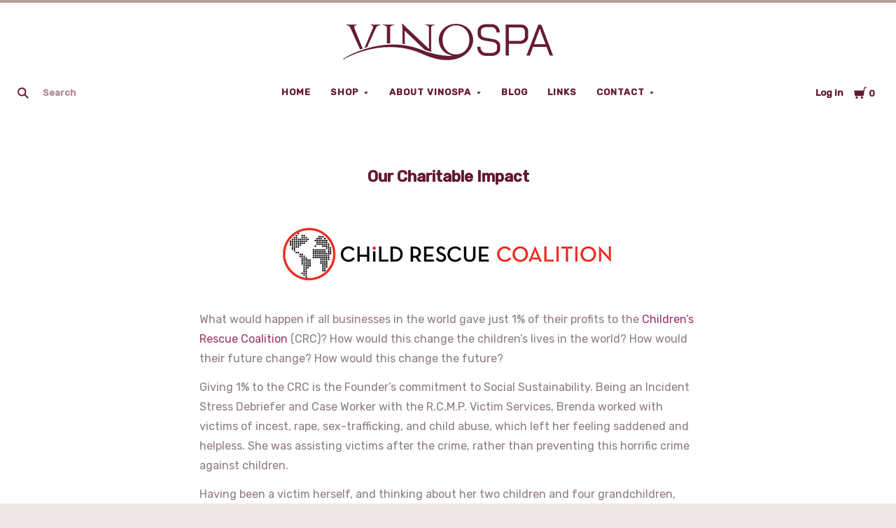

--- FILE ---
content_type: text/html; charset=UTF-8
request_url: https://myvinospa.com/our-charitable-impact/
body_size: 25265
content:

<!doctype html>
<html class="no-js" lang="en">

<head>
  <script>document.documentElement.className = document.documentElement.className.replace(/\bno-js\b/,'js');</script>

  <title>Our Charitable Impact</title>

  <meta name="keywords" content="VinoSpa,  skincare,  wine skincare"><meta name="description" content="What would happen if all businesses in the world gave just 1% of their profits to the Children’s Rescue Coalition (CRC)? "><link rel='canonical' href='https://myvinospa.com/our-charitable-impact/' /><meta name='platform' content='bigcommerce.stencil' />
  

  <link href="https://cdn11.bigcommerce.com/s-uihx5669ch/product_images/Favicon_PMS7421.png?t=1605194201" rel="shortcut icon">
  <meta http-equiv="X-UA-Compatible" content="ie=edge" />
  <meta name="viewport" content="width=device-width, initial-scale=1, maximum-scale=1">

  <script>
    function browserSupportsAllFeatures() {
        return window.Promise
            && window.fetch
            && window.URL
            && window.URLSearchParams
            && window.WeakMap
            // object-fit support
            && ('objectFit' in document.documentElement.style);
    }

    function loadScript(src) {
        var js = document.createElement('script');
        js.src = src;
        js.onerror = function () {
            console.error('Failed to load polyfill script ' + src);
        };
        document.head.appendChild(js);
    }

    if (!browserSupportsAllFeatures()) {
        loadScript('https://cdn11.bigcommerce.com/s-uihx5669ch/stencil/34946ae0-f5e8-0138-77f5-0242ac11000b/e/394d7e50-a864-013a-dae3-3630dcd107e6/dist/theme-bundle.polyfills.js');
    }
</script>

  <script>
    window.lazySizesConfig = window.lazySizesConfig || {};
    window.lazySizesConfig.loadMode = 1;
  </script>
  <script async src="https://cdn11.bigcommerce.com/s-uihx5669ch/stencil/34946ae0-f5e8-0138-77f5-0242ac11000b/e/394d7e50-a864-013a-dae3-3630dcd107e6/dist/theme-bundle.head_async.js"></script>

  <link data-stencil-stylesheet href="https://cdn11.bigcommerce.com/s-uihx5669ch/stencil/34946ae0-f5e8-0138-77f5-0242ac11000b/e/394d7e50-a864-013a-dae3-3630dcd107e6/css/theme-c536b520-7518-013c-8218-5ad020e4eabd.css" rel="stylesheet">
  <link href="https://fonts.googleapis.com/css?family=Montserrat:400%7CKarla:400%7CRubik:400,500&display=swap" rel="stylesheet">

  <!-- Start Tracking Code for analytics_facebook -->

<script>
!function(f,b,e,v,n,t,s){if(f.fbq)return;n=f.fbq=function(){n.callMethod?n.callMethod.apply(n,arguments):n.queue.push(arguments)};if(!f._fbq)f._fbq=n;n.push=n;n.loaded=!0;n.version='2.0';n.queue=[];t=b.createElement(e);t.async=!0;t.src=v;s=b.getElementsByTagName(e)[0];s.parentNode.insertBefore(t,s)}(window,document,'script','https://connect.facebook.net/en_US/fbevents.js');

fbq('set', 'autoConfig', 'false', '380163076312732');
fbq('dataProcessingOptions', ['LDU'], 0, 0);
fbq('init', '380163076312732', {"external_id":"8c3fb967-a649-430e-bd86-bc7223c3afee"});
fbq('set', 'agent', 'bigcommerce', '380163076312732');

function trackEvents() {
    var pathName = window.location.pathname;

    fbq('track', 'PageView', {}, "");

    // Search events start -- only fire if the shopper lands on the /search.php page
    if (pathName.indexOf('/search.php') === 0 && getUrlParameter('search_query')) {
        fbq('track', 'Search', {
            content_type: 'product_group',
            content_ids: [],
            search_string: getUrlParameter('search_query')
        });
    }
    // Search events end

    // Wishlist events start -- only fire if the shopper attempts to add an item to their wishlist
    if (pathName.indexOf('/wishlist.php') === 0 && getUrlParameter('added_product_id')) {
        fbq('track', 'AddToWishlist', {
            content_type: 'product_group',
            content_ids: []
        });
    }
    // Wishlist events end

    // Lead events start -- only fire if the shopper subscribes to newsletter
    if (pathName.indexOf('/subscribe.php') === 0 && getUrlParameter('result') === 'success') {
        fbq('track', 'Lead', {});
    }
    // Lead events end

    // Registration events start -- only fire if the shopper registers an account
    if (pathName.indexOf('/login.php') === 0 && getUrlParameter('action') === 'account_created') {
        fbq('track', 'CompleteRegistration', {}, "");
    }
    // Registration events end

    

    function getUrlParameter(name) {
        var cleanName = name.replace(/[\[]/, '\[').replace(/[\]]/, '\]');
        var regex = new RegExp('[\?&]' + cleanName + '=([^&#]*)');
        var results = regex.exec(window.location.search);
        return results === null ? '' : decodeURIComponent(results[1].replace(/\+/g, ' '));
    }
}

if (window.addEventListener) {
    window.addEventListener("load", trackEvents, false)
}
</script>
<noscript><img height="1" width="1" style="display:none" alt="null" src="https://www.facebook.com/tr?id=380163076312732&ev=PageView&noscript=1&a=plbigcommerce1.2&eid="/></noscript>

<!-- End Tracking Code for analytics_facebook -->

<!-- Start Tracking Code for analytics_googleanalytics -->

<!-- Global site tag (gtag.js) - Google Analytics -->
<script async src="https://www.googletagmanager.com/gtag/js?id=UA-188780862-1"></script>
<script>
  window.dataLayer = window.dataLayer || [];
  function gtag(){dataLayer.push(arguments);}
  gtag('js', new Date());

  gtag('config', 'UA-188780862-1');
</script>


<!-- End Tracking Code for analytics_googleanalytics -->

<!-- Start Tracking Code for analytics_googleanalytics4 -->

<script data-cfasync="false" src="https://cdn11.bigcommerce.com/shared/js/google_analytics4_bodl_subscribers-358423becf5d870b8b603a81de597c10f6bc7699.js" integrity="sha256-gtOfJ3Avc1pEE/hx6SKj/96cca7JvfqllWA9FTQJyfI=" crossorigin="anonymous"></script>
<script data-cfasync="false">
  (function () {
    window.dataLayer = window.dataLayer || [];

    function gtag(){
        dataLayer.push(arguments);
    }

    function initGA4(event) {
         function setupGtag() {
            function configureGtag() {
                gtag('js', new Date());
                gtag('set', 'developer_id.dMjk3Nj', true);
                gtag('config', 'G-B79WYJS831');
            }

            var script = document.createElement('script');

            script.src = 'https://www.googletagmanager.com/gtag/js?id=G-B79WYJS831';
            script.async = true;
            script.onload = configureGtag;

            document.head.appendChild(script);
        }

        setupGtag();

        if (typeof subscribeOnBodlEvents === 'function') {
            subscribeOnBodlEvents('G-B79WYJS831', false);
        }

        window.removeEventListener(event.type, initGA4);
    }

    

    var eventName = document.readyState === 'complete' ? 'consentScriptsLoaded' : 'DOMContentLoaded';
    window.addEventListener(eventName, initGA4, false);
  })()
</script>

<!-- End Tracking Code for analytics_googleanalytics4 -->

<!-- Start Tracking Code for analytics_siteverification -->

<meta name="google-site-verification" content="WXwT07HHJraV4bU9ujVQnFrBGpexw4kVr6WLSLp3Khk" />

<!-- End Tracking Code for analytics_siteverification -->


<script type="text/javascript" src="https://checkout-sdk.bigcommerce.com/v1/loader.js" defer></script>
<script type="text/javascript">
var BCData = {};
</script>
<script src='https://www.powr.io/powr.js?external-type=bigcommerce' async></script>
 <script data-cfasync="false" src="https://microapps.bigcommerce.com/bodl-events/1.9.4/index.js" integrity="sha256-Y0tDj1qsyiKBRibKllwV0ZJ1aFlGYaHHGl/oUFoXJ7Y=" nonce="" crossorigin="anonymous"></script>
 <script data-cfasync="false" nonce="">

 (function() {
    function decodeBase64(base64) {
       const text = atob(base64);
       const length = text.length;
       const bytes = new Uint8Array(length);
       for (let i = 0; i < length; i++) {
          bytes[i] = text.charCodeAt(i);
       }
       const decoder = new TextDecoder();
       return decoder.decode(bytes);
    }
    window.bodl = JSON.parse(decodeBase64("[base64]"));
 })()

 </script>

<script nonce="">
(function () {
    var xmlHttp = new XMLHttpRequest();

    xmlHttp.open('POST', 'https://bes.gcp.data.bigcommerce.com/nobot');
    xmlHttp.setRequestHeader('Content-Type', 'application/json');
    xmlHttp.send('{"store_id":"1001398074","timezone_offset":"-7.0","timestamp":"2026-01-19T21:23:32.92204600Z","visit_id":"5f98e80d-dbf2-4073-bcda-172f5a6b4598","channel_id":1}');
})();
</script>

  
  
  












































  <!-- snippet location htmlhead -->

  
<script type="application/ld+json">
  {
    "@context": "http://schema.org",
    "@type": "WebSite",
    "name": "VinoSpa Noble Skincare",
    "url": "https://myvinospa.com/"
  }
</script>
<!-- Google Tag Manager -->
<script>(function(w,d,s,l,i){w[l]=w[l]||[];w[l].push({'gtm.start':
new Date().getTime(),event:'gtm.js'});var f=d.getElementsByTagName(s)[0],
j=d.createElement(s),dl=l!='dataLayer'?'&l='+l:'';j.async=true;j.src=
'https://www.googletagmanager.com/gtm.js?id='+i+dl;f.parentNode.insertBefore(j,f);
})(window,document,'script','dataLayer','GTM-PP7DTFG');</script>
<!-- End Google Tag Manager -->

</head>

<body
  class="aspect-default-ratio
page

show_categories_dropdown
dropdown-standard
logo-above
short-header
full-width
"
  data-currency-code="CAD"
><!-- Google Tag Manager (noscript) -->
<noscript><iframe src="https://www.googletagmanager.com/ns.html?id=GTM-5VFJMLZ"
height="0" width="0" style="display:none;visibility:hidden"></iframe></noscript>
<!-- End Google Tag Manager (noscript) -->

  <!-- snippet location header -->
  <div class="icon-sprite"><svg style="position: absolute; width: 0; height: 0;" width="0" height="0" version="1.1" xmlns="http://www.w3.org/2000/svg" xmlns:xlink="http://www.w3.org/1999/xlink">
  <defs>
    <symbol id="icon-menu" viewBox="0 0 1024 1024">
    	<title>menu</title>
    	<path fill="currentColor" class="path1" d="M0 153.6h1024v102.4h-1024v-102.4zM0 358.4h716.8v102.4h-716.8v-102.4zM0 563.2h819.2v102.4h-819.2v-102.4zM0 768h614.4v102.4h-614.4v-102.4z"></path>
    </symbol>
    <symbol id="icon-search" viewBox="0 0 1024 1024">
    	<title>search</title>
    	<path fill="currentColor" class="path1" d="M654.267 572.682l369.733 369.733-81.585 81.585-369.733-369.746 81.585-81.572z"></path>
    	<path fill="currentColor" class="path2" d="M124.528 124.529c-154.661 154.661-154.661 403.156 0 557.817s403.156 154.661 557.817 0c154.661-154.661 154.661-403.156 0-557.817s-405.685-154.661-557.817 0v0zM596.137 601.209c-106.492 106.492-281.437 106.492-387.943 0-106.479-106.492-106.479-281.451 0-387.929 106.506-106.506 281.451-106.506 387.943 0 106.492 106.479 106.492 281.437 0 387.929v0z"></path>
    </symbol>
    <symbol id="icon-cart" viewBox="0 0 1024 1024">
    	<title>cart</title>
    	<path fill="currentColor" class="path1" d="M314.94 884.405c0 51.031-41.363 92.379-92.412 92.379-50.983 0-92.347-41.349-92.347-92.379 0-51.018 41.363-92.379 92.347-92.379 51.049 0 92.412 41.362 92.412 92.379z"></path>
    	<path fill="currentColor" class="path2" d="M736.282 884.405c0 51.031-42.226 92.379-94.339 92.379s-94.339-41.349-94.339-92.379c0-51.018 42.226-92.379 94.339-92.379s94.339 41.362 94.339 92.379z"></path>
    	<path fill="currentColor" class="path3" d="M817.619 47.217l-47.094 272.252h-764.084l73.551 435.472h691.666l108.021-635.701h137.88v-72.024h-199.941z"></path>
    </symbol>
    <symbol id="icon-close" viewBox="0 0 1024 1024">
    	<title>cart-close</title>
    	<path fill="currentColor" class="path1" d="M512 602.038l421.979 422.061 90.021-90.038-421.979-422.061 421.979-422.061-90.021-90.038-421.979 422.061-421.979-422.061-90.021 90.038 421.979 422.061-421.979 422.061 90.021 90.038 421.979-422.061z"></path>
    </symbol>
    <symbol id="icon-wishlist" viewBox="0 0 1210 1024">
    	<title>wishlist</title>
    	<path fill="currentColor" class="path1" d="M0 345.766l605.091 598.442 605.091-598.442-345.766-345.766-259.325 259.325-259.325-259.325-345.766 345.766z"></path>
    </symbol>
    <symbol id="icon-arrow-down" viewBox="0 0 1024 1024">
    	<title>arrow-down</title>
    	<path fill="currentColor" class="path1" d="M34.133 193.422l477.867 637.156 477.867-637.156h-955.733z"></path>
    </symbol>
    <symbol id="icon-star" viewBox="0 0 1024 1024">
    	<title>star</title>
    	<path fill="currentColor" class="path1" d="M512 49.439l150.351 304.538 336.049 48.852-243.207 237.008 57.453 334.725-300.646-158.024-300.592 158.024 57.399-334.725-243.207-237.008 336.104-48.852 150.296-304.538z"></path>
    </symbol>
    <symbol id="icon-star-empty" viewBox="0 0 1024 1024">
    	<title>star-empty</title>
    	<path fill="currentColor" class="path1" d="M471.222 132.066v0l24.8-50.251 31.961-0.002 24.807 50.247-142.513 288.768-318.676 46.319-40.151-39.128 9.869-30.382 55.48-8.064 230.598 224.721-54.426 317.389-49.609 26.080-25.852-18.783 9.473-55.241 285.015-149.835 285.060 149.831 9.483 55.249-25.845 18.782-49.62-26.081-54.477-317.387 230.606-224.728 55.477 8.065 9.869 30.384-40.149 39.126-318.617-46.317-142.562-288.762zM512 49.439l150.351 304.538 336.049 48.852-243.207 237.008 57.453 334.725-300.646-158.024-300.592 158.024 57.399-334.725-243.207-237.008 336.104-48.852 150.296-304.538z"></path>
    </symbol>
    <symbol id="icon-chevron-right" viewBox="0 0 1024 1024">
    	<title>chevron-right</title>
    	<path fill="currentColor" class="path1" d="M314.879 984.22l472.219-472.22-472.219-472.22-77.978 77.978 433.231 433.231v-77.978l-433.231 433.231 77.978 77.978z"></path>
    </symbol>
    <symbol id="icon-chevron-left" viewBox="0 0 1024 1024">
    	<title>chevron-left</title>
    	<path fill="currentColor" class="path1" d="M787.099 906.242l-433.231-433.231v77.978l433.231-433.231-77.978-77.978-472.22 472.22 472.22 472.22 77.978-77.978z"></path>
    </symbol>
    <symbol id="icon-arrow-right" viewBox="0 0 1024 1024">
    	<title>arrow-right</title>
    	<path fill="currentColor" class="path1" d="M310.536 1008.567l455.187-496.567-455.187-496.567-52.259 47.904 433.231 472.615v-47.904l-433.231 472.615 52.259 47.904z"></path>
    </symbol>
    <symbol id="icon-arrow-left" viewBox="0 0 1024 1024">
    	<title>arrow-left</title>
    	<path fill="currentColor" class="path1" d="M765.723 960.663l-433.231-472.615v47.904l433.231-472.615-52.259-47.904-455.187 496.567 455.187 496.567 52.259-47.904z"></path>
    </symbol>
    <symbol id="icon-close" viewBox="0 0 1024 1024">
    	<title>close</title>
    	<path fill="currentColor" class="path1" d="M81.28 989.185c11.574 0 22.745-4.533 31.185-12.804l413.617-413.724-28.16 0.002 413.47 413.449c8.297 8.355 19.674 12.946 31.33 12.946 11.55 0 22.75-4.539 31.185-12.804 17.439-17.438 17.439-45.38 0.145-62.674l-413.569-413.483 0.002 28.159 413.437-413.481c17.294-17.294 17.294-45.236-0.001-62.53s-45.236-17.295-62.531 0l-413.47 413.448 28.16 0.002-413.47-413.579c-17.296-17.297-45.238-17.297-62.532-0.002s-17.295 45.269 0 62.564l413.435 413.576 0.003-28.158-413.567 413.481c-17.296 17.297-17.296 45.368-0.002 62.663 8.292 8.35 19.698 12.947 31.33 12.947v0z"></path>
    </symbol>
    <symbol id="icon-close-small" viewBox="0 0 1024 1024">
    	<title>close-small</title>
    	<path fill="currentColor" class="path1" d="M578.166 514.048l150.528 150.567c14.1 14.1 14.1 37.061 0 51.2l-12.958 12.997c-14.139 14.139-37.14 14.139-51.2 0l-150.528-150.567-150.528 150.567c-14.139 14.139-37.14 14.139-51.2 0l-12.958-12.997c-14.1-14.139-14.1-37.14 0-51.2l150.528-150.567-150.528-150.567c-14.1-14.139-14.1-37.14 0-51.2l12.958-12.997c14.139-14.139 37.14-14.139 51.2 0l150.528 150.567 150.528-150.567c14.1-14.1 37.061-14.1 51.2 0l12.958 12.997c14.1 14.139 14.1 37.14 0 51.2l-150.528 150.567z"></path>
    </symbol>
    <symbol id="icon-remove" viewBox="0 0 1024 1024">
    	<title>remove</title>
    	<path fill="#333333" class="path1" d="M1024 512c0 282.77-229.23 512-512 512s-512-229.23-512-512c0-282.77 229.23-512 512-512s512 229.23 512 512z"></path>
    	<path fill="#ffffff" class="path2" d="M578.17 514.047l150.533 150.562c14.114 14.116 14.114 37.074 0 51.19l-12.976 12.978c-14.121 14.124-37.135 14.124-51.191 0l-150.527-150.557-150.527 150.557c-14.121 14.124-37.135 14.124-51.191 0l-12.976-12.978c-14.119-14.122-14.119-37.133 0-51.19l150.533-150.562-150.533-150.562c-14.119-14.122-14.119-37.133 0-51.19l12.976-12.978c14.121-14.124 37.135-14.124 51.191 0l150.527 150.557 150.527-150.557c14.116-14.118 37.076-14.118 51.191 0l12.976 12.978c14.119 14.122 14.119 37.133 0 51.19l-150.533 150.562z"></path>
    </symbol>
    <symbol id="icon-radio-unchecked" viewBox="0 0 1024 1024">
    	<title>radio-unchecked</title>
    	<path fill="currentColor" class="path1" d="M73.143 512v0 0c0 241.881 196.483 438.857 438.857 438.857v0c241.881 0 438.857-196.483 438.857-438.857v0c0-241.881-196.483-438.857-438.857-438.857v0c-241.881 0-438.857 196.483-438.857 438.857v0zM0 512v0c0-282.612 229.566-512 512-512 282.612 0 512 229.566 512 512 0 282.612-229.566 512-512 512-282.612 0-512-229.566-512-512v0z"></path>
    </symbol>
    <symbol id="icon-radio-checked" viewBox="0 0 1024 1024">
    	<title>radio-checked</title>
    	<path fill="rgb(187, 187, 187)" class="path1" d="M73.143 512v0 0c0 241.881 196.483 438.857 438.857 438.857v0c241.881 0 438.857-196.483 438.857-438.857v0c0-241.881-196.483-438.857-438.857-438.857v0c-241.881 0-438.857 196.483-438.857 438.857v0zM0 512v0c0-282.612 229.566-512 512-512 282.612 0 512 229.566 512 512 0 282.612-229.566 512-512 512-282.612 0-512-229.566-512-512v0z"></path>
    	<path fill="rgb(75, 55, 168)" class="path2" d="M512 219.429c161.583 0 292.571 130.989 292.571 292.571s-130.989 292.571-292.571 292.571c-161.583 0-292.571-130.989-292.571-292.571s130.989-292.571 292.571-292.571z"></path>
    </symbol>
    <symbol id="icon-checkbox-unchecked" viewBox="0 0 1024 1024">
    	<title>checkbox-unchecked</title>
    	<path fill="currentColor" class="path1" d="M93.091 185.953v0 652.094c0 51.315 41.576 92.862 92.862 92.862h652.094c51.315 0 92.862-41.576 92.862-92.862v-652.094c0-51.315-41.576-92.862-92.862-92.862h-652.094c-51.315 0-92.862 41.576-92.862 92.862v0zM0 185.953v0c0-102.705 83.231-185.953 185.953-185.953h652.094c102.705 0 185.953 83.231 185.953 185.953v652.094c0 102.705-83.231 185.953-185.953 185.953h-652.094c-102.705 0-185.953-83.231-185.953-185.953v-652.094z"></path>
    </symbol>
    <symbol id="icon-checkbox-checked" viewBox="0 0 1024 1024">
    	<title>checkbox-checked</title>
    	<path fill="rgb(75, 55, 168)" class="path1" d="M0 185.953v0c0-102.705 83.231-185.953 185.953-185.953h652.094c102.705 0 185.953 83.231 185.953 185.953v652.094c0 102.705-83.231 185.953-185.953 185.953h-652.094c-102.705 0-185.953-83.231-185.953-185.953v-652.094z"></path>
    	<path fill="rgb(255, 255, 255)" class="path2" d="M742.969 277.238v0l63.719 57.992-370.351 411.904-215.122-215.137 80.974-81.436 150.772 150.772-40.503 1.062 309.745-344.056 20.766 18.899z"></path>
    </symbol>
    <symbol id="icon-facebook" viewBox="0 0 1024 1024">
    	<title>facebook</title>
    	<path fill="currentColor" class="path1" d="M963.52 0h-907.2c-31.168 0-56.32 25.184-56.32 56.32v907.2c0 31.040 25.184 56.256 56.32 56.256h488.32v-394.88h-132.8v-153.92h132.864v-113.536c0-131.712 80.448-203.424 197.92-203.424 56.32 0 104.64 4.16 118.784 6.080v137.6l-81.536 0.064c-63.904 0-76.288 30.4-76.288 74.944v98.24h152.416l-19.84 153.92h-132.48v394.88h259.84c31.104 0 56.32-25.184 56.32-56.256v-907.168c0-31.136-25.216-56.32-56.32-56.32z"></path>
    </symbol>
    <symbol id="icon-flickr" viewBox="0 0 1024 1024">
    	<title>flickr</title>
    	<path fill="currentColor" class="path1" d="M217.216 722.432c120 0 217.216-97.28 217.216-217.216 0-120-97.28-217.216-217.216-217.216-120 0-217.216 97.28-217.216 217.216 0 120 97.28 217.216 217.216 217.216zM806.784 722.432c120 0 217.216-97.28 217.216-217.216 0-120-97.28-217.216-217.216-217.216-120 0-217.216 97.28-217.216 217.216 0 120 97.28 217.216 217.216 217.216z"></path>
    </symbol>
    <symbol id="icon-google-plus" viewBox="0 0 1024 1024">
    	<title>google-plus</title>
    	<path fill="currentColor" class="path1" d="M525.056 584.64l-48-37.344c-14.656-12.16-34.656-28.16-34.656-57.44 0-29.44 20-48.128 37.376-65.44 55.936-44.032 111.84-90.88 111.84-189.664 0-101.536-63.904-154.944-94.528-180.288h82.56l86.72-54.464h-262.592c-72.064 0-175.872 17.056-251.904 79.808-57.28 49.408-85.216 117.568-85.216 178.88 0 104.192 80 209.76 221.12 209.76 13.376 0 27.968-1.344 42.656-2.688-6.592 16-13.28 29.376-13.28 52.064 0 41.376 21.312 66.72 40 90.752-59.968 4.096-171.968 10.752-254.56 61.504-78.656 46.784-102.592 114.88-102.592 162.944 0 98.88 93.216 190.976 286.464 190.976 229.184 0 350.528-126.816 350.528-252.352 0-92.256-53.28-137.6-111.936-187.040zM350.496 431.040c-114.656 0-166.592-148.224-166.592-237.664 0-34.816 6.592-70.72 29.28-98.88 21.376-26.688 58.56-44.032 93.376-44.032 110.528 0 167.84 149.536 167.84 245.76 0 24-2.656 66.656-33.28 97.472-21.44 21.44-57.28 37.344-90.624 37.344zM351.776 968c-142.528 0-234.464-68.16-234.464-163.008 0-94.784 85.248-126.848 114.56-137.472 55.936-18.816 127.936-21.44 139.936-21.44 13.312 0 19.968 0 30.56 1.28 101.376 72.16 145.344 108.16 145.344 176.416 0 82.688-67.968 144.256-195.936 144.256zM861.536 428.992v-133.504h-65.92v133.504h-133.216v66.688h133.312v134.336h65.92v-134.336h133.984v-66.688h-133.952z"></path>
    </symbol>
    <symbol id="icon-instagram" viewBox="0 0 1024 1024">
    	<title>instagram</title>
    	<path fill="currentColor" class="path1" d="M816.736 433.184c6.496 25.216 10.336 51.52 10.336 78.784 0 174.016-141.056 315.072-315.072 315.072s-315.072-141.024-315.072-315.040c0-27.264 3.84-53.6 10.368-78.816h-89.152v433.28c0 21.696 17.6 39.36 39.424 39.36h708.864c21.76 0 39.424-17.664 39.424-39.36v-433.28h-89.12zM866.432 118.144h-118.080c-21.76 0-39.424 17.6-39.424 39.36v118.176c0 21.76 17.6 39.36 39.36 39.36h118.144c21.76 0 39.424-17.6 39.424-39.36v-118.176c0-21.76-17.6-39.36-39.424-39.36zM315.072 512c0 108.736 88.16 196.928 196.928 196.928 108.8 0 196.928-88.192 196.928-196.96 0-108.8-88.16-196.928-196.928-196.928-108.8 0-196.928 88.128-196.928 196.896zM118.144 1024c-65.28 0-118.144-52.928-118.144-118.208v-787.648c0-65.28 52.896-118.144 118.144-118.144h787.712c65.28 0 118.144 52.896 118.144 118.144v787.648c0 65.28-52.896 118.208-118.144 118.208h-787.712z"></path>
    </symbol>
    <symbol id="icon-kickstarter" viewBox="0 0 1024 1024">
    	<title>kickstarter</title>
    	<path fill="currentColor" class="path1" d="M962.688 1024c33.856 0 61.312-27.424 61.312-61.344v-901.344c0-33.856-27.456-61.312-61.312-61.312h-901.376c-33.856 0-61.312 27.456-61.312 61.312v901.344c0 33.888 27.456 61.344 61.312 61.344h901.376zM468.48 422.912l102.72-148.672c19.392-28 44.48-42.016 75.136-42.016 25.056 0 46.72 8.896 65.056 26.688 18.24 17.792 27.424 39.040 27.424 63.84 0 18.304-4.8 34.496-14.528 48.48l-92.48 134.528 113.088 143.424c11.296 14.272 16.96 30.976 16.96 50.112 0 25.28-8.864 47.040-26.656 65.216-17.792 18.24-39.36 27.296-64.64 27.296-27.744 0-48.896-9.024-63.424-27.072l-138.56-172.928v95.36c0 27.2-4.736 48.32-14.176 63.424-17.28 27.456-42.304 41.216-75.2 41.216-29.856 0-53.024-10.112-69.44-30.304-15.36-18.56-23.040-43.2-23.040-73.92v-353.568c0-29.12 7.808-53.12 23.424-71.936 16.448-19.936 39.040-29.92 67.84-29.92 27.52 0 50.4 9.984 68.736 29.92 10.24 11.040 16.64 22.208 19.36 33.536 1.6 6.976 2.432 20.032 2.432 39.168v88.064z"></path>
    </symbol>
    <symbol id="icon-linkedin" viewBox="0 0 1024 1024">
    	<title>linkedin</title>
    	<path fill="currentColor" class="path1" d="M872.576 872.576h-151.84v-237.696c0-56.64-0.96-129.536-78.912-129.536-79.040 0-91.104 61.76-91.104 125.536v241.696h-151.68v-488.704h145.6v66.816h2.048c20.256-38.4 69.824-78.912 143.68-78.912 153.792 0 182.208 101.184 182.208 232.768v268.032zM227.776 317.12c-48.768 0-88.128-39.456-88.128-88.096s39.36-88.064 88.128-88.064c48.576 0 88 39.456 88 88.064 0 48.64-39.424 88.096-88 88.096zM151.68 383.872h152.064v488.704h-152v-488.704zM948.256 0h-872.736c-41.664 0-75.52 33.056-75.52 73.856v876.224c0 40.832 33.856 73.92 75.52 73.92h872.704c41.76 0 75.776-33.12 75.776-73.92v-876.16c0-40.864-34.048-73.92-75.84-73.92z"></path>
    </symbol>
    <symbol id="icon-mail" viewBox="0 0 1024 1024">
    	<title>mail</title>
    	<path fill="currentColor" class="path1" d="M913.067 196.267c-17.067-17.067-38.4-25.6-59.733-25.6h-682.667c-21.333 0-42.667 8.533-59.733 25.6s-25.6 38.4-25.6 59.733v512c0 21.333 8.533 42.667 25.6 59.733s38.4 25.6 59.733 25.6h682.667c21.333 0 42.667-8.533 59.733-25.6s25.6-38.4 25.6-59.733v-512c0-21.333-8.533-42.667-25.6-59.733zM853.333 341.333l-341.333 213.333-341.333-213.333v-85.333l341.333 213.333 341.333-213.333v85.333z"></path>
    </symbol>
    <symbol id="icon-pinterest" viewBox="0 0 1024 1024">
    	<title>pinterest</title>
    	<path fill="currentColor" class="path1" d="M512 0c-282.784 0-512 229.216-512 512 0 216.896 134.944 402.176 325.44 476.8-4.48-40.544-8.544-102.72 1.76-146.88 9.28-40 60.032-254.528 60.032-254.528s-15.296-30.656-15.296-76c0-71.168 41.28-124.32 92.64-124.32 43.68 0 64.8 32.8 64.8 72.128 0 43.904-27.968 109.568-42.4 170.432-12.064 50.976 25.536 92.544 75.84 92.544 90.976 0 160.96-96 160.96-234.464 0-122.56-88.128-208.32-213.92-208.32-145.664 0-231.168 109.312-231.168 222.24 0 44 16.96 91.2 38.080 116.8 4.16 5.12 4.8 9.536 3.52 14.72-3.84 16.192-12.48 50.944-14.176 58.080-2.24 9.376-7.424 11.36-17.12 6.848-64-29.76-103.936-123.264-103.936-198.4 0-161.472 117.344-309.76 338.304-309.76 177.6 0 315.648 126.528 315.648 295.68 0 176.448-111.264 318.464-265.696 318.464-51.84 0-100.64-26.976-117.344-58.816 0 0-25.664 97.76-31.904 121.728-11.52 44.48-42.72 100.224-63.616 134.208 47.872 14.816 98.816 22.816 151.552 22.816 282.784 0 512-229.216 512-512s-229.216-512-512-512z"></path>
    </symbol>
    <symbol id="icon-print" viewBox="0 0 1024 1024">
    	<title>print</title>
    	<path fill="currentColor" class="path1" d="M768 128v169.984h-512v-169.984h512zM809.984 512q18.005 0 31.019-11.947t13.056-30.037-13.013-31.019-30.976-13.056-29.995 13.013-11.947 30.976 11.947 29.995 30.037 11.947zM681.984 809.984v-212.053h-340.053v212.053h340.053zM809.984 342.016q52.053 0 90.027 37.973t37.973 90.027v256h-169.984v169.984h-512v-169.984h-169.984v-256q0-52.053 37.973-90.027t90.027-37.973h596.053z"></path>
    </symbol>
    <symbol id="icon-reddit" viewBox="0 0 1024 1024">
    	<title>reddit</title>
    	<path fill="currentColor" class="path1" d="M226.368 392.64c82.368-46.912 171.584-66.080 263.2-71.904 3.36-26.944 4.16-51.936 9.856-75.744 22.4-93.632 89.504-132.384 188.544-106.656 31.872 8.256 52.8 12.384 82.944-14.56 65.344-58.304 166.080-19.328 186.144 65.76 14.080 59.936-37.952 127.456-100.64 130.496-73.92 3.68-116.8-31.936-130.72-107.84-0.8-4.544-4.928-10.144-8.96-12.16-32.64-15.776-67.328-23.84-103.264-18.336-27.584 4.256-46.88 23.168-54.464 48.96-8.192 27.968-11.072 57.504-16.832 89.376 26.56 3.712 48 6.976 69.696 9.728 59.84 7.52 116.416 26.112 169.76 53.824 13.44 6.976 22.4 6.208 34.944-1.984 72.64-47.68 163.744-18.112 199.68 60.608 20.096 43.936-0.512 106.112-47.616 140.416-6.592 4.8-13.632 14.976-13.312 22.4 5.216 113.536-55.36 189.12-144.192 246.464-71.2 45.92-150.848 67.744-235.456 76.064-135.488 13.312-261.76-10.24-376-85.984-68.608-45.44-115.36-106.976-128.736-190.4-0.16-0.832-0.768-1.728-0.64-2.432 11.776-44.928-19.68-68-44.224-98.24-60.352-74.112-6.88-160.32 64.48-184.96 44.896-15.456 87.2-6.4 135.68 27.104zM505.408 373.76c-111.040-2.56-229.92 38.080-301.184 99.68-75.52 65.28-108.16 157.952-48.064 251.2 28.48 44.064 68.928 74.56 114.88 98.016 117.536 60 241.536 68 368.576 41.44 79.136-16.576 150.080-50.336 207.040-110.080 60.608-63.488 72.48-147.968 24.16-220.8-20.352-30.656-48.448-58.56-78.464-80-82.752-58.88-178.112-79.36-286.944-79.424zM842.752 145.92c-35.008-0.064-64.64 27.648-65.216 60.992-0.64 33.184 31.424 64 65.92 63.36 34.24-0.512 62.976-29.12 62.912-62.784 0-34.144-28.256-61.504-63.616-61.536zM941.536 534.208c33.28-24.128 34.080-61.6 15.36-89.376-19.2-28.352-66.112-45.952-104.64-21.504 29.312 36.48 58.816 73.056 89.28 110.912zM172.96 422.72c-38.784-24.544-89.696-3.040-104.736 22.784-19.776 33.984-12.8 68.032 16.736 88l88-110.816zM507.2 812.352c-59.84 2.24-115.136-12.256-166.336-43.904-17.28-10.688-23.68-24.416-13.6-40.896 10.176-16.64 27.52-13.536 41.6-4.544 32.384 20.8 67.68 30.016 105.6 35.616 58.56 8.704 112.096-5.024 164.864-26.976 8.96-3.744 17.472-12.576 26.048-12.384 11.584 0.224 27.744 3.52 33.472 11.584 8.128 11.456 4.736 26.656-10.816 35.328-56.32 31.264-116.032 48.544-180.8 46.176zM294.080 569.984c0.832-30.72 29.44-56.96 60.608-55.36 30.88 1.504 58.144 29.76 57.536 59.584-0.64 31.488-27.136 55.744-60.48 55.36-34.112-0.384-58.464-25.6-57.6-59.584zM731.104 573.76c-0.32 31.68-26.56 56.416-59.296 55.936-32.64-0.48-59.648-26.432-59.456-57.152 0.224-29.12 29.504-57.408 59.84-57.92 33.824-0.512 59.328 25.056 58.88 59.2z"></path>
    </symbol>
    <symbol id="icon-rss" viewBox="0 0 1024 1024">
    	<title>rss</title>
    	<path fill="currentColor" class="path1" d="M-14.88 64.32s933.28-45.952 1006.88 937.92h-188.48s36.8-717.216-818.432-781.6v-156.32zM-14.88 390.816s547.136-18.464 652.864 611.424h-188.48s-22.944-372.352-464.384-455.232v-156.16zM87.52 800.96c66.016 0 119.584 53.44 119.584 119.584 0 65.92-53.568 119.52-119.552 119.52-66.048 0-119.552-53.504-119.552-119.52 0-66.080 53.504-119.584 119.552-119.584z"></path>
    </symbol>
    <symbol id="icon-spotify" viewBox="0 0 1024 1024">
    	<title>spotify</title>
    	<path fill="currentColor" class="path1" d="M958.656 459.616c-10.56 0-21.376-2.56-31.36-8.128-232-127.68-527.68-162.048-832.576-96.736-20.224 4.32-32.416 6.944-50.080 1.056-34.176-11.36-52.64-48.288-41.28-82.528 8.384-25.152 30.656-41.824 55.52-44.288l8.48-1.792c335.52-71.904 663.264-32.864 922.88 109.984 31.52 17.408 43.040 57.088 25.664 88.64-11.84 21.536-34.24 33.792-57.28 33.792zM863.36 680.48c-9.088 0-18.24-2.24-26.784-6.976-384.16-213.12-704.864-88.64-708.064-87.36-28.32 11.328-60.48-2.4-71.808-30.72-11.36-28.256 2.368-60.416 30.656-71.776 15.040-6.080 373.184-145.088 802.784 93.312 26.688 14.784 36.288 48.416 21.504 75.040-10.112 18.24-28.928 28.48-48.32 28.48zM788.064 881.216c-10.336 0-20.672-3.2-29.632-9.696-247.040-180.736-612.224-73.92-615.872-72.768-26.56 8-54.528-7.040-62.528-33.504-8-26.56 6.976-54.528 33.44-62.56 16.896-5.12 416.32-122.816 704.256 87.84 22.4 16.32 27.296 47.744 10.88 70.080-9.824 13.536-25.056 20.64-40.512 20.64z"></path>
    </symbol>
    <symbol id="icon-stumbleupon" viewBox="0 0 1024 1024">
    	<title>stumbleupon</title>
    	<path fill="currentColor" class="path1" d="M1024 512c0 282.784-229.216 512-512 512s-512-229.216-512-512 229.216-512 512-512 512 229.216 512 512zM511.904 288c-71.040 0-128.704 57.408-128.704 128.256v182.272c0 16.768-13.664 30.4-30.496 30.4s-30.464-13.632-30.464-30.4v-81.024h-98.24v84.384c0 70.816 57.6 128.224 128.704 128.224s128.704-57.408 128.704-128.256v-185.664c0-16.768 13.664-30.4 30.496-30.4s30.496 13.632 30.496 30.4v37.12l40.64 18.56 57.6-18.56v-37.12c0-70.848-57.6-128.256-128.736-128.256zM542.4 519.2v82.688c0 70.816 57.6 128.224 128.704 128.224 71.040 0 128.704-57.408 128.704-128.256v-81.024h-98.24v80.96c0 16.832-13.632 30.4-30.464 30.4s-30.496-13.568-30.496-30.4v-82.656l-57.6 18.56-40.64-18.56z"></path>
    </symbol>
    <symbol id="icon-tumblr" viewBox="0 0 1024 1024">
    	<title>tumblr</title>
    	<path fill="currentColor" class="path1" d="M763.296 817.92c-19.040 9.056-55.456 16.96-82.656 17.664-81.92 2.24-97.856-57.6-98.56-100.96v-318.784h205.632v-155.040h-204.864v-260.8h-150.016c-2.464 0-6.784 2.144-7.36 7.68-8.768 79.776-46.176 219.84-201.472 275.84v132.256h103.68v334.624c0 114.56 84.48 277.28 307.52 273.472 75.2-1.28 158.816-32.832 177.344-59.968l-49.28-146.080z"></path>
    </symbol>
    <symbol id="icon-twitter" viewBox="0 0 1024 1024">
    	<title>twitter</title>
    	<path fill="currentColor" class="path1" d="M1024 226.56c-37.664 16.64-78.176 27.968-120.64 33.024 43.36-25.984 76.672-67.2 92.352-116.224-40.64 24.064-85.568 41.6-133.44 50.976-38.272-40.832-92.864-66.336-153.248-66.336-116.064 0-210.112 94.080-210.112 210.080 0 16.48 1.856 32.512 5.44 47.872-174.624-8.736-329.408-92.352-433.024-219.456-18.080 31.040-28.48 67.104-28.48 105.6 0 72.896 37.12 137.184 93.504 174.88-34.464-1.088-66.88-10.56-95.168-26.24v2.56c0 101.824 72.384 186.752 168.512 206.080-17.6 4.8-36.16 7.36-55.36 7.36-13.536 0-26.688-1.344-39.52-3.84 26.72 83.52 104.32 144.224 196.256 145.92-71.904 56.32-162.496 89.92-260.928 89.92-16.96 0-33.664-0.96-50.112-2.88 92.96 59.584 203.392 94.4 322.048 94.4 386.432 0 597.76-320.16 597.76-597.76 0-9.12-0.224-18.176-0.64-27.2 41.024-29.696 76.64-66.656 104.8-108.736z"></path>
    </symbol>
    <symbol id="icon-vimeo" viewBox="0 0 1024 1024">
    	<title>vimeo</title>
    	<path fill="currentColor" class="path1" d="M991.52 269.312c-4.576 99.84-74.24 236.64-208.864 410.24-139.2 181.28-256.96 271.904-353.376 271.904-59.648 0-110.176-55.168-151.424-165.6l-82.656-303.68c-30.656-110.4-63.52-165.6-98.656-165.6-7.68 0-34.464 16.128-80.32 48.32l-48.224-62.176c50.56-44.48 100.384-88.96 149.44-133.568 67.392-58.368 117.984-89.056 151.68-92.16 79.744-7.68 128.8 46.912 147.2 163.744 19.904 126.080 33.664 204.48 41.408 235.2 22.976 104.544 48.224 156.8 75.84 156.8 21.44 0 53.632-33.92 96.576-101.76 42.88-67.84 65.856-119.488 68.96-154.944 6.080-58.56-16.896-87.904-68.96-87.904-24.512 0-49.792 5.664-75.84 16.832 50.368-165.12 146.56-245.344 288.448-240.768 105.216 3.072 154.816 71.456 148.8 205.12z"></path>
    </symbol>
    <symbol id="icon-vine" viewBox="0 0 1024 1024">
    	<title>vine</title>
    	<path fill="currentColor" class="path1" d="M929.6 508.992c-26.368 6.080-51.84 8.768-74.88 8.768-129.152 0-228.608-90.24-228.608-247.104 0-76.864 29.76-116.864 71.776-116.864 39.936 0 66.624 35.84 66.624 108.672 0 41.408-11.104 86.72-19.296 113.6 0 0 39.776 69.44 148.64 48.128 23.104-51.328 35.68-117.76 35.68-176.064 0.064-156.928-79.936-248.128-226.496-248.128-150.72 0-238.912 115.84-238.912 268.64 0 151.36 70.72 281.28 187.392 340.416-49.056 98.144-111.456 184.576-176.576 249.696-118.080-142.784-224.864-333.248-268.704-704.96h-174.24c80.512 619.072 320.416 816.192 383.872 854.080 35.84 21.504 66.752 20.48 99.584 2.016 51.52-29.312 206.144-184 291.84-365.12 36.032-0.064 79.264-4.16 122.304-13.92v-121.92z"></path>
    </symbol>
    <symbol id="icon-youtube" viewBox="0 0 1024 1024">
    	<title>youtube</title>
    	<path fill="currentColor" class="path1" d="M1013.216 283.296s-9.984-70.528-40.64-101.6c-38.944-40.768-82.56-40.96-102.592-43.328-143.2-10.368-358.080-10.368-358.080-10.368h-0.416s-214.816 0-358.080 10.368c-19.968 2.368-63.584 2.56-102.496 43.328-30.656 31.040-40.672 101.6-40.672 101.6s-10.24 82.784-10.24 165.664v77.6c0 82.88 10.24 165.664 10.24 165.664s9.984 70.528 40.64 101.568c38.944 40.768 90.112 39.488 112.864 43.744 81.92 7.872 347.968 10.304 347.968 10.304s215.104-0.32 358.304-10.688c20.032-2.368 63.68-2.56 102.56-43.328 30.72-31.040 40.64-101.568 40.64-101.568s10.24-82.816 10.24-165.664v-77.632c0-82.88-10.24-165.664-10.24-165.664zM406.080 620.672l-0.064-287.552 276.544 144.256-276.48 143.296z"></path>
    </symbol>
    <symbol id="icon-alert-info" viewBox="0 0 1024 1024">
      <title>alert-info</title>
      <path fill="currentColor" class="path1" d="M512 1024c-282.77 0-512-229.23-512-512s229.23-512 512-512c282.77 0 512 229.23 512 512s-229.23 512-512 512zM564.465 794.985v-385.506h-104.147v385.506h104.147zM565.248 346.835v-104.147h-104.147v104.147h104.147z"></path>
    </symbol>
    <symbol id="icon-alert-fail" viewBox="0 0 1024 1024">
      <title>alert-fail</title>
      <path fill="currentColor" class="path1" d="M512 1024c-282.77 0-512-229.23-512-512s229.23-512 512-512c282.77 0 512 229.23 512 512s-229.23 512-512 512zM512 570.325l212.81 212.862 58.249-58.26-212.812-212.863 212.812-212.863-58.249-58.26-212.81 212.862-212.81-212.862-58.249 58.26 212.812 212.863-212.812 212.863 58.249 58.26 212.81-212.862z"></path>
    </symbol>
    <symbol id="icon-alert-success" viewBox="0 0 1024 1024">
      <title>alert-success</title>
      <path fill="currentColor" class="path1" d="M512 1024c282.77 0 512-229.23 512-512s-229.23-512-512-512c-282.77 0-512 229.23-512 512s229.23 512 512 512zM754.642 267.867l59.16 53.843-400.081 444.968-219.7-219.716 65.96-66.337 9.077 9.077 141.455 141.179 334.61-371.676 9.518 8.662z"></path>
    </symbol>

    <symbol id="icon-arrow-open" viewBox="0 0 8 12">
      <title>Open Arrow</title>
      <g id="Canvas" transform="translate(-2942 1452)">
        <g id="Vector">
          <use xlink:href="#path0_stroke" transform="translate(2943.5 -1451)" fill="currentColor"/>
        </g>
      </g>
      <defs>
        <path id="path0_stroke" d="M 5 5L 5.70711 5.70711L 6.41421 5L 5.70711 4.29289L 5 5ZM -0.707107 0.707107L 4.29289 5.70711L 5.70711 4.29289L 0.707107 -0.707107L -0.707107 0.707107ZM 4.29289 4.29289L -0.707107 9.29289L 0.707107 10.7071L 5.70711 5.70711L 4.29289 4.29289Z"/>
      </defs>
    </symbol>

    <symbol id="icon-hamburger" viewBox="0 0 19 14">
      <title>hamburger</title>
      <g id="Canvas">
        <g data-name="Union">
          <path fill="currentColor" fill-rule="evenodd" clip-rule="evenodd" d="M 1 2C 1.55225 2 2 1.55225 2 1C 2 0.447754 1.55225 0 1 0C 0.447754 0 0 0.447754 0 1C 0 1.55225 0.447754 2 1 2ZM 5 0C 4.44775 0 4 0.447754 4 1C 4 1.55225 4.44775 2 5 2L 18 2C 18.5522 2 19 1.55225 19 1C 19 0.447754 18.5522 0 18 0L 5 0ZM 2 7C 2 7.55225 1.55225 8 1 8C 0.447754 8 0 7.55225 0 7C 0 6.44775 0.447754 6 1 6C 1.55225 6 2 6.44775 2 7ZM 1 14C 1.55225 14 2 13.5522 2 13C 2 12.4478 1.55225 12 1 12C 0.447754 12 0 12.4478 0 13C 0 13.5522 0.447754 14 1 14ZM 4 7C 4 6.44775 4.44775 6 5 6L 18 6C 18.5522 6 19 6.44775 19 7C 19 7.55225 18.5522 8 18 8L 5 8C 4.44775 8 4 7.55225 4 7ZM 5 12C 4.44775 12 4 12.4478 4 13C 4 13.5522 4.44775 14 5 14L 18 14C 18.5522 14 19 13.5522 19 13C 19 12.4478 18.5522 12 18 12L 5 12Z" fill="black"/>
        </g>
      </g>
    </symbol>

    <symbol id="icon-grid" viewBox="0 0 20 20">
      <title>grid</title>
      <g data-name="Canvas" fill="none">
        <g data-name="grid.1">
          <g data-name="Vector">
            <path stroke="currentColor" d="M 0 0L 7 0L 7 7L 0 7L 0 0Z" stroke-width="2" stroke-linecap="round" stroke-linejoin="round" transform="translate(1 1)" />
          </g>
          <g data-name="Vector">
            <path stroke="currentColor" d="M 0 0L 7 0L 7 7L 0 7L 0 0Z" stroke-width="2" stroke-linecap="round" stroke-linejoin="round" transform="translate(12 1)" />
          </g>
          <g data-name="Vector">
            <path stroke="currentColor" d="M 0 0L 7 0L 7 7L 0 7L 0 0Z" stroke-width="2" stroke-linecap="round" stroke-linejoin="round" transform="translate(12 12)" />
          </g>
          <g data-name="Vector">
           <path stroke="currentColor" d="M 0 0L 7 0L 7 7L 0 7L 0 0Z" stroke-width="2" stroke-linecap="round" stroke-linejoin="round" transform="translate(1 12)" />
          </g>
        </g>
      </g>
    </symbol>

    <symbol id="icon-visa" viewBox="0 0 1568 1024">
      <title>icon-visa</title>
      <path fill="currentColor" class="path1" d="M449.88 329.060l135.69-0.001-201.66 495.090-135.54 0.080-104.28-394.52c74.18 30.47 140.14 96.7 167.010 168.79l13.44 68.731zM557.311 824.669l80.109-496.020h128.040l-80.1 496.020h-128.050zM1023.73 527.82c73.91 35.38 108 78.2 107.58 134.75-1.040 102.93-88.49 169.43-223.030 169.43-57.481-0.63-112.82-12.62-142.7-26.44l17.92-111.020 16.481 7.88c42.12 18.53 69.34 26.040 120.62 26.040 36.83 0 76.32-15.22 76.66-48.45 0.21-21.731-16.54-37.27-66.45-61.57-48.56-23.68-112.949-63.449-112.169-134.739 0.76-96.39 89.899-163.71 216.489-163.71 49.59 0 89.439 10.86 114.76 20.83l-17.33 107.52-11.49-5.68c-23.68-10.060-53.979-19.739-95.85-19.039-50.17 0-73.36 22.060-73.37 42.659-0.33 23.3 27.13 38.53 71.88 61.54zM1478.36 329.12l103.651 495.679h-118.86s-11.78-57.030-15.601-74.3c-18.67 0-149.33-0.27-164.010-0.27-4.98 13.44-26.921 74.58-26.921 74.58h-134.55l190.22-454.56c13.41-32.34 36.42-41.13 67.11-41.13h98.96zM1320.42 648.759c24.99 0 86.349 0.001 106.289 0.001-5.080-24.79-29.67-143.17-29.67-143.17l-8.63-42.78c-6.47 18.58-17.729 48.64-16.989 47.319 0 0-40.38 110.11-51 138.63zM311.129 598.46c-52.75-146.33-169.080-223.721-311.15-259.48l1.7-10.29h206.49c27.85 1.1 50.34 10.42 58.080 41.86z"></path>
    </symbol>
    <symbol id="icon-mastercard" viewBox="0 0 1728 1024">
      <title>icon-mastercard</title>
      <path fill="currentColor" class="path1" d="M1547.712 486.176c19.2 0 28.8 13.984 28.8 41.024 0 40.992-17.472 70.688-42.784 70.688-19.2 0-28.8-13.952-28.8-41.92 0-40.992 18.336-69.824 42.784-69.824zM1224.832 584.8c0-20.96 15.712-32.288 47.104-32.288 3.488 0 6.112 0.864 12.224 0.864-0.864 31.424-17.44 52.352-39.264 52.352-12.224 0-20.096-7.84-20.096-20.96zM840.896 507.136c0 2.624 0 6.144 0 10.464h-61.088c5.248-24.416 17.44-37.536 34.912-37.536 16.576 0 26.176 9.6 26.176 27.040zM1217.92 0.064c282.816 0 512.096 229.28 512.096 512.064s-229.28 511.968-512.096 511.968c-122.688 0-234.368-43.008-322.56-115.008 67.264-64.992 118.624-146.144 146.176-238.080h-42.56c-26.656 81.696-73.504 153.824-134.368 212.064-60.544-58.112-106.944-130.496-133.504-211.84h-42.56c27.456 91.392 77.92 172.832 144.672 237.824-87.968 71.008-199.136 115.008-321.152 115.008-282.784 0-512.064-229.216-512.064-511.968s229.248-512.032 512.064-512.032c122.048 0 233.184 44.064 321.152 115.296-66.784 64.736-117.248 146.176-144.672 237.568h42.56c26.56-81.344 72.96-153.728 133.504-211.424 60.896 57.856 107.744 129.92 134.368 211.648h42.56c-27.552-91.904-78.912-173.216-146.176-238.176 88.224-71.968 199.872-114.944 322.56-114.944zM230.944 646.816h54.112l42.752-257.408h-85.504l-52.384 159.68-2.624-159.68h-78.528l-42.752 257.408h50.624l33.184-196.32 4.352 196.32h37.536l70.688-198.048zM463.040 623.264l1.728-13.056 12.224-74.176c3.488-23.552 4.352-31.424 4.352-41.888 0-40.128-25.312-61.088-72.416-61.088-20.064 0-38.4 2.624-65.44 10.464l-7.872 47.136 5.216-0.896 7.872-2.592c12.224-3.488 29.696-5.248 45.376-5.248 25.28 0 34.912 5.248 34.912 19.2 0 3.488 0 6.112-1.76 13.088-8.736-0.864-16.576-1.728-22.688-1.728-61.088 0-95.968 29.664-95.968 81.152 0 34.048 20.064 56.736 49.728 56.736 25.312 0 43.648-7.872 57.6-25.312l-0.864 21.824h45.376l0.864-5.248 0.864-7.872zM575.616 522.048c-23.552-10.464-26.208-13.088-26.208-22.688 0-11.36 9.6-16.608 27.040-16.608 10.496 0 25.312 0.896 39.264 2.624l7.872-48c-13.952-2.624-35.776-4.384-48-4.384-61.088 0-82.88 32.288-82.016 70.656 0 26.176 12.224 44.512 41.024 58.496 22.688 10.464 26.176 13.952 26.176 22.688 0 13.088-9.6 19.2-31.424 19.2-16.576 0-31.424-2.624-48.864-7.84l-7.872 48 2.624 0.864 9.6 1.728c3.488 0.864 7.872 1.76 14.848 1.76 12.224 1.728 22.688 1.728 29.696 1.728 57.6 0 84.64-21.824 84.64-69.792 0-28.8-11.328-45.376-38.4-58.496zM696 599.712c-13.088 0-18.336-4.352-18.336-14.848 0-2.624 0-5.248 0.864-8.736l14.816-87.232h27.936l6.976-51.488h-27.936l6.112-31.424h-54.112l-23.584 143.104-2.624 16.576-3.488 20.928c-0.864 6.112-1.76 13.088-1.76 18.336 0 30.528 15.712 46.24 43.648 46.24 12.224 0 24.448-1.76 39.264-6.976l6.976-46.24c-3.488 1.728-8.736 1.728-14.848 1.728zM823.424 603.232c-31.424 0-48-12.192-48-36.64 0-1.76 0-3.488 0.864-6.112h108.224c5.216-21.824 6.976-36.64 6.976-52.352 0-46.272-28.8-75.936-74.176-75.936-54.976 0-95.136 53.216-95.136 124.768 0 61.952 31.424 94.24 92.48 94.24 20.096 0 37.536-2.624 56.736-8.736l8.736-52.352c-19.2 9.6-36.64 13.088-56.736 13.088zM997.056 496.768h3.488c5.248-25.28 12.224-43.616 20.96-60.192l-1.76-0.864h-5.248c-18.336 0-28.8 8.736-45.376 34.048l5.248-32.288h-49.728l-34.048 209.408h54.976c20.064-128.256 25.312-150.080 51.488-150.080zM1155.904 644.256l9.6-58.464c-17.44 8.736-33.152 13.088-46.24 13.088-32.288 0-51.488-23.584-51.488-62.816 0-56.736 28.8-96.864 69.824-96.864 15.712 0 29.696 4.352 48.896 13.952l9.6-55.84c-5.216-1.728-6.976-2.624-13.952-5.216l-21.824-5.248c-6.976-1.728-15.712-2.624-25.312-2.624-72.416 0-123.040 64.576-123.040 156.16 0 68.96 36.672 111.712 96 111.712 14.816 0 27.904-2.624 48-7.872zM1328.672 610.208l11.36-74.176c4.352-23.552 4.352-31.424 4.352-41.888 0-40.128-24.416-61.088-71.552-61.088-20.064 0-38.4 2.624-65.44 10.464l-7.872 47.136 5.248-0.896 6.976-2.592c12.224-3.488 30.56-5.248 46.272-5.248 25.312 0 34.912 5.248 34.912 19.2 0 3.488-0.864 6.112-2.624 13.088-7.872-0.864-15.712-1.728-21.824-1.728-61.088 0-96 29.664-96 81.152 0 34.048 20.064 56.736 49.76 56.736 25.312 0 43.616-7.872 57.6-25.312l-0.896 21.824h45.376v-5.248l0.864-7.872 1.728-10.464zM1396.736 646.848c20.064-128.256 25.312-150.080 51.456-150.080h3.488c5.248-25.28 12.224-43.616 20.96-60.192l-1.76-0.864h-5.248c-18.304 0-28.8 8.736-45.376 34.048l5.248-32.288h-49.728l-33.184 209.408h54.112zM1562.528 646.848h51.456l41.888-257.408h-54.112l-12.224 73.312c-14.848-19.2-30.56-28.8-52.384-28.8-48 0-89.024 59.328-89.024 129.12 0 52.352 26.176 86.4 66.336 86.4 20.064 0 35.776-6.976 50.624-22.688zM361.792 584.928c0-20.96 15.744-32.288 46.304-32.288 4.352 0 6.976 0.864 12.224 0.864-0.864 31.424-16.576 52.352-39.296 52.352-12.224 0-19.2-7.84-19.2-20.96z"></path>
    </symbol>
    <symbol id="icon-american-express" viewBox="0 0 2240 1024">
      <title>icon-american-express</title>
      <path fill="currentColor" class="path1" d="M2211.264 551.008l12.768 291.008c-22.016 10.016-105.12 54.016-136.32 54.016h-153.216v-20.992c-17.472 14.016-49.568 20.992-78.944 20.992h-481.696v-78.912c0-11.008-1.824-11.008-11.040-11.008h-8.224v89.92h-158.752v-93.568c-26.624 12.864-55.968 12.864-82.592 12.864h-17.408v80.736h-193.6l-45.888-52.992-50.464 52.992h-311.040v-344.992h316.544l44.96 53.216 49.536-53.216h212.864c24.8 0 65.184 3.68 82.592 21.12v-21.12h189.952c19.264 0 55.968 3.68 80.736 21.12v-21.12h286.272v21.12c16.512-13.76 45.856-21.12 72.48-21.12h159.616v21.12c17.472-11.904 42.24-21.12 74.336-21.12h146.496zM1116.96 763.872c50.464 0 101.856-13.76 101.856-82.592 0-66.976-52.32-80.736-98.208-80.736h-188.096l-76.16 80.736-71.552-80.736h-237.664v245.44h233.984l75.232-80.288 72.512 80.288h113.792v-82.112h74.304zM1472.032 753.792c-5.504-7.36-15.584-16.512-30.272-21.12 16.512-5.504 42.176-26.624 42.176-65.152 0-28.448-10.080-44.064-29.344-55.072-19.264-10.080-42.208-11.904-72.512-11.904h-134.88v245.44h59.648v-89.472h63.296c21.12 0 33.024 1.856 42.208 11.008 10.112 11.936 10.112 33.024 10.112 49.536v28.896h58.752v-47.264c0-22.016-1.856-33.024-9.216-44.96zM1714.272 651.936v-51.36h-196.352v245.44h196.352v-50.016h-138.56v-49.568h135.808v-49.536h-135.808v-44.96h138.56zM1863.84 846.016c59.648 0 93.632-24.288 93.632-76.576 0-24.768-7.36-40.384-17.44-53.248-14.688-11.904-35.808-19.264-68.832-19.264h-32.128c-8.256 0-15.584-1.824-22.944-3.68-6.432-2.752-11.936-8.256-11.936-17.44 0-8.256 1.856-13.76 9.184-19.264 4.576-3.68 11.936-3.68 22.944-3.68h108.256v-52.288h-117.472c-63.296 0-84.416 38.528-84.416 73.408 0 78.016 68.832 74.304 122.944 76.16 11.008 0 17.408 1.856 21.12 5.536 3.68 2.752 7.36 10.080 7.36 17.408 0 6.432-3.68 11.936-7.36 15.616-5.536 3.68-11.936 5.504-22.944 5.504h-113.76v51.84h113.76zM2094.144 846.048c59.648 0 93.568-24.32 93.568-76.608 0-24.768-7.328-40.384-17.408-53.248-14.688-11.904-35.808-19.264-68.832-19.264h-32.096c-8.256 0-15.616-1.824-22.976-3.68-6.432-2.752-11.936-8.256-11.936-17.44 0-8.256 3.68-13.76 9.184-19.264 4.608-3.68 11.936-3.68 22.944-3.68h108.256v-52.288h-117.472c-61.472 0-84.416 38.528-84.416 73.408 0 78.016 68.832 74.304 122.944 76.16 11.008 0 17.408 1.856 21.12 5.568 3.68 2.752 7.328 10.080 7.328 17.408 0 6.432-3.648 11.936-7.328 15.616s-11.936 5.504-22.944 5.504h-113.792v51.84h113.792zM1406.912 656.576c7.36 3.68 11.936 11.008 11.936 21.088 0 11.008-4.576 19.264-11.936 24.768-9.184 3.68-17.44 3.68-28.448 3.68l-71.584 1.856v-55.968h71.584c11.008 0 21.088 0 28.448 4.576zM1155.456 276.672c-9.184 5.504-17.408 5.504-29.376 5.504h-72.48v-54.144h72.48c10.112 0 22.016 0 29.376 3.648 7.36 4.608 11.008 11.968 11.008 22.976 0 10.080-3.648 19.264-11.008 22.048zM1625.248 218.848l40.384 97.248h-80.736zM984.8 825.344l-90.816-101.856 90.816-96.352v198.176zM1120.608 651.936c21.12 0 34.88 8.256 34.88 29.376s-13.76 33.024-34.88 33.024h-77.984v-62.4h77.984zM184.736 316.096l41.312-97.248 40.384 97.248h-81.664zM604.96 651.904h147.712l65.152 71.584-66.976 72.48h-145.888v-49.568h130.272v-49.536h-130.272v-44.96zM610.464 428.032l-17.44 44.064h-103.68l-17.472-42.208v42.208h-199.104l-21.12-55.968h-50.464l-22.944 55.968h-178.304l76.448-180.768 71.584-163.328h153.248l21.088 40.384v-40.384h178.912l40.384 87.168 39.456-87.168h570.72c26.624 0 49.536 4.576 66.976 19.264v-19.264h156.896v19.264c25.696-14.688 59.648-19.264 98.176-19.264h226.624l21.12 40.384v-40.384h166.976l24.8 40.384v-40.384h163.296v344.096h-165.152l-32.096-52.32v52.32h-205.536l-22.944-55.968h-50.464l-22.944 55.968h-107.36c-42.176 0-73.408-10.112-94.528-21.088v21.088h-255.072v-78.912c0-11.008-1.824-12.864-9.152-12.864h-8.256v91.744h-492.736v-44.064zM1387.616 205.088c-26.624 26.592-31.2 59.648-32.128 96.352 0 44.064 11.008 72.512 30.304 93.6 21.088 21.12 57.792 27.52 86.24 27.52h68.832l22.912-54.144h122.976l22.944 54.144h119.264v-184.416l111.040 184.416h84.416v-245.888h-60.544v170.656l-103.68-170.656h-90.848v232.128l-99.072-232.128h-87.168l-84.416 193.6h-26.624c-15.584 0-32.096-3.68-40.384-11.936-11.008-12.864-15.616-32.128-15.616-58.752 0-25.696 4.608-44.96 15.616-55.936 11.936-10.112 24.768-13.792 45.888-13.792h55.968v-53.216h-55.968c-40.384 0-72.48 9.152-89.92 28.448zM1266.528 176.64v245.888h59.616v-245.888h-59.616zM995.84 176.64v245.92h57.792v-88.992h63.328c21.12 0 34.88 1.824 44.032 10.080 10.112 12.832 8.256 33.952 8.256 47.712v31.2h60.544v-48.608c0-21.12-1.824-32.128-11.008-44.064-5.504-7.328-15.584-15.616-28.448-21.088 16.512-7.36 42.208-26.624 42.208-65.152 0-28.448-11.936-44.064-31.232-56-19.264-11.008-40.384-11.008-70.656-11.008h-134.88zM756.352 176.672v245.92h197.28v-50.464h-137.632v-49.568h135.808v-50.464h-135.808v-44.064h137.632v-51.392h-197.28zM515.968 422.56h50.464l86.24-192.672v192.672h59.648v-245.888h-96.352l-72.48 167.008-77.088-167.008h-94.496v232.128l-100.928-232.128h-87.168l-105.504 245.888h63.296l22.016-54.144h123.872l22.016 54.144h120.192v-192.672z"></path>
    </symbol>
    <symbol id="icon-discover" viewBox="0 0 3040 1024">
      <title>icon-discover</title>
      <path fill="currentColor" class="path1" d="M1613.792 257.888c145.472 0 258.944 111.68 258.944 253.952 0 143.072-114.272 254.752-258.976 254.752-148.416 0-259.68-110.208-259.68-257.632 0-138.688 116.32-251.040 259.68-251.040zM139.584 267.040c153.952 0 261.376 100.256 261.376 244.48 0 71.904-32.896 141.504-88.352 187.648-46.752 38.848-100.032 56.352-173.728 56.352h-138.848v-488.48h139.584zM250.624 633.92c32.864-29.184 52.448-76.128 52.448-123.104 0-46.848-19.584-92.224-52.448-121.536-31.488-28.544-68.672-39.52-130.080-39.52h-25.504v323.072h25.504c61.408 0 100.064-11.744 130.080-38.912zM444.8 755.552v-488.48h94.88v488.48h-94.88zM771.936 454.432c108.096 39.616 140.128 74.816 140.128 152.448 0 94.464-69.312 160.48-167.904 160.48-72.352 0-124.928-28.672-168.672-93.024l61.248-59.392c21.92 42.496 58.4 65.152 103.68 65.152 42.4 0 73.856-29.28 73.856-68.864 0-20.512-9.536-38.048-28.512-50.496-9.504-5.984-28.448-14.72-65.728-27.84-89.088-32.32-119.744-66.72-119.744-134.144 0-79.776 65.76-139.872 151.84-139.872 53.344 0 102.272 18.272 143.136 54.272l-49.568 65.056c-24.896-27.744-48.256-39.456-76.736-39.456-40.96 0-70.816 23.424-70.816 54.208 0 26.272 16.8 40.256 73.824 61.472zM942.016 511.552c0-141.952 115.36-255.52 259.232-255.52 40.896 0 75.264 8.736 116.896 29.92v112.128c-39.456-38.816-73.856-54.944-119.040-54.944-89.184 0-159.232 74.016-159.232 167.712 0 98.944 67.936 168.544 163.584 168.544 43.104 0 76.704-15.36 114.72-53.472v112.128c-43.104 20.416-78.176 28.544-119.040 28.544-144.608 0-257.088-111.296-257.088-255.040zM2087.648 595.232l131.52-328.128h102.912l-210.336 500.96h-51.072l-206.72-500.96h103.68zM2365.248 755.584v-488.48h269.376v82.72h-174.496v108.416h167.808v82.72h-167.808v131.936h174.496v82.688h-269.376zM3010.592 411.264c0 74.752-39.36 123.84-111.008 138.528l153.408 205.76h-116.832l-131.36-196.32h-12.416v196.32h-95.008v-488.48h140.928c109.6 0 172.288 52.64 172.288 144.192zM2820 491.904c60.8 0 92.896-26.464 92.896-75.488 0-47.552-32.128-72.512-91.392-72.512h-29.152v148.032h27.616z"></path>
    </symbol>
    <symbol id="icon-paypal" viewBox="0 0 1824 1024">
      <title>icon-paypal</title>
      <path fill="currentColor" class="path1" d="M1507.52 335.264c70.752-1.184 148.256 19.776 130.304 104.832l-43.808 200.416h-101.088l6.752-30.304c-55.040 54.784-193.216 58.272-170.72-67.552 15.712-73.408 92.096-96.736 205.536-96.736 7.872-32.64-14.624-40.768-52.8-39.616s-84.256 13.984-98.848 20.96l8.992-73.376c29.216-5.824 67.392-18.656 115.68-18.656zM1514.24 540.32c2.208-9.312 3.392-17.504 5.632-26.816h-24.736c-19.072 0-50.528 4.672-61.792 24.48-14.592 23.296 5.664 43.136 28.096 41.952 25.824-1.184 47.168-12.832 52.8-39.616zM1724.256 256h103.744l-84.672 384.512h-102.688zM1252.544 257.184c54.048 0 119.328 40.768 100.192 130.464-16.896 79.232-79.936 125.856-156.48 125.856h-77.696l-28.128 127.008h-109.184l83.296-383.328h187.968zM1249.184 387.648c6.752-29.152-10.144-52.416-38.304-52.416h-54.048l-22.528 104.864h50.656c28.16 0 57.44-23.296 64.192-52.416zM523.072 335.232c69.888-1.184 147.552 19.776 129.792 104.832l-43.264 200.384h-100.96l6.656-30.304c-53.248 54.784-189.728 58.272-167.52-67.552 15.552-73.408 91.008-96.736 203.040-96.736 6.656-32.64-15.52-40.768-53.248-39.616s-83.232 13.984-96.544 20.96l8.864-73.376c27.744-5.824 65.472-18.656 113.184-18.656zM530.848 540.32c1.12-9.312 3.328-17.504 5.536-26.816h-25.504c-17.76 0-48.8 4.672-59.904 24.48-14.432 23.296 4.416 43.136 26.624 41.952 25.504-1.184 47.712-12.832 53.248-39.616zM912.896 340.736h104.16l-239.872 427.232h-112.896l73.792-125.6-41.248-301.632h100.992l16.256 178.528zM271.968 257.152c55.296 0 119.616 40.768 100.448 130.464-16.928 79.232-80.128 125.856-155.744 125.856h-78.976l-27.104 127.008h-110.592l83.488-383.328h188.48zM268.576 387.648c7.904-29.152-10.144-52.416-37.248-52.416h-54.176l-23.712 104.864h51.936c28.224 0 56.416-23.296 63.2-52.416z"></path>
    </symbol>
    <symbol id="icon-apple-pay" viewBox="0 0 68 32">
      <path fill="currentColor" class="path1" d="M17.946 13.146c.032 3.738 3.392 4.992 3.424 5.005-.032.084-.544 1.774-1.773 3.52-1.062 1.505-2.176 3.01-3.904 3.035-1.715.032-2.266-.98-4.224-.98-1.953 0-2.56.948-4.18 1.012-1.683.064-2.963-1.632-4.032-3.136-2.19-3.065-3.866-8.67-1.613-12.447C2.765 7.278 4.762 6.08 6.93 6.055c1.646-.032 3.2 1.075 4.212 1.075 1.024 0 2.906-1.33 4.896-1.133.832.032 3.168.32 4.672 2.45-.128.065-2.79 1.582-2.752 4.71zM14.72 3.95c.896-1.044 1.504-2.497 1.344-3.95-1.293.05-2.848.832-3.776 1.875-.82.928-1.536 2.406-1.344 3.827 1.427.115 2.893-.704 3.776-1.747zM27.635 2.163c.666-.115 1.395-.21 2.19-.3a25.52 25.52 0 0 1 2.623-.13c1.376 0 2.56.16 3.546.48.992.32 1.805.788 2.445 1.39.543.53.972 1.165 1.28 1.9.306.73.46 1.575.46 2.53 0 1.15-.21 2.175-.64 3.04-.416.87-.992 1.6-1.728 2.188-.717.59-1.587 1.025-2.586 1.32-1.005.287-2.1.428-3.283.428-1.062 0-1.965-.077-2.688-.23v9.6h-1.613l-.006-22.214zm1.6 11.213c.397.11.832.192 1.306.23.48.045.993.064 1.537.064 2.048 0 3.648-.46 4.768-1.395 1.126-.934 1.69-2.304 1.69-4.11 0-.863-.14-1.625-.435-2.265s-.717-1.178-1.26-1.587a5.868 5.868 0 0 0-1.953-.934 9.19 9.19 0 0 0-2.496-.32c-.722 0-1.343.03-1.874.082-.525.064-.947.128-1.267.192l-.014 10.042zm23.72 7.206c0 .64.012 1.293.03 1.94.02.64.084 1.26.193 1.855H51.68l-.237-2.266h-.077c-.205.32-.467.628-.787.935-.32.32-.686.595-1.108.85s-.896.468-1.434.622a6.384 6.384 0 0 1-1.76.23c-.8 0-1.504-.128-2.112-.384-.595-.256-1.088-.59-1.472-.998a3.89 3.89 0 0 1-.877-1.42 4.706 4.706 0 0 1-.294-1.6c0-1.895.82-3.348 2.445-4.372 1.632-1.024 4.083-1.517 7.36-1.472v-.42c0-.43-.032-.91-.115-1.46a4.382 4.382 0 0 0-.53-1.55c-.257-.485-.673-.895-1.217-1.234-.55-.333-1.293-.5-2.227-.5a7.16 7.16 0 0 0-2.1.308 6.93 6.93 0 0 0-1.9.896l-.513-1.178a7.953 7.953 0 0 1 2.26-1.05c.767-.21 1.58-.32 2.43-.32 1.134 0 2.062.192 2.78.576.716.37 1.28.858 1.69 1.46s.69 1.28.83 2.02c.155.743.23 1.486.23 2.222l.007 6.31zm-1.6-4.768c-.878-.02-1.78.013-2.727.102-.94.09-1.818.288-2.61.59-.8.293-1.46.735-1.985 1.317-.525.576-.787 1.344-.787 2.304 0 1.133.333 1.965.992 2.496.66.538 1.408.806 2.22.806.654 0 1.25-.09 1.774-.27s.98-.416 1.363-.717c.384-.3.717-.64.98-1.024.255-.372.46-.77.594-1.166.114-.448.172-.768.172-.96l.013-3.482zm4.74-7.443l4.16 10.414c.238.576.45 1.17.654 1.792.204.602.383 1.165.55 1.677h.063l.557-1.645c.192-.62.43-1.248.678-1.894l3.89-10.342h1.71l-4.736 11.744c-.486 1.248-.934 2.38-1.357 3.392s-.845 1.92-1.28 2.733c-.435.814-.87 1.537-1.312 2.158a9.122 9.122 0 0 1-1.49 1.632c-.64.557-1.217.96-1.76 1.216-.532.256-.897.422-1.076.486l-.544-1.3c.41-.178.864-.41 1.363-.703.512-.29.992-.667 1.472-1.134.41-.397.858-.928 1.344-1.587.493-.654.934-1.447 1.318-2.388.147-.352.21-.59.21-.704 0-.147-.063-.384-.204-.704L54.4 8.372h1.695z"/>
    </symbol>
    <symbol id="icon-lock" viewBox="0 0 24 24">
      <title>lock</title>
      <path d="M18 8h-1V6c0-2.76-2.24-5-5-5S7 3.24 7 6v2H6c-1.1 0-2 .9-2 2v10c0 1.1.9 2 2 2h12c1.1 0 2-.9 2-2V10c0-1.1-.9-2-2-2zm-6 9c-1.1 0-2-.9-2-2s.9-2 2-2 2 .9 2 2-.9 2-2 2zm3.1-9H8.9V6c0-1.71 1.39-3.1 3.1-3.1 1.71 0 3.1 1.39 3.1 3.1v2z"></path>
    </symbol>
    <symbol id="icon-plus" viewBox="0 0 1024 1024">
      <title>plus</title>
      <path class="path1" d="M133.766 603.15c-44.237 0-80.101-40.816-80.101-91.161v0c0-50.344 35.865-91.161 80.101-91.161h762.774c44.237 0 80.101 40.816 80.101 91.161v0c0 50.344-35.865 91.161-80.101 91.161h-762.774z"></path>
      <path class="path2" d="M515.153 973.477c-50.344 0-91.161-35.865-91.161-80.101v-762.774c0-44.237 40.816-80.101 91.161-80.101s91.161 35.865 91.161 80.101v762.774c0 44.237-40.816 80.101-91.161 80.101z"></path>
    </symbol>
  </defs>
</svg>
</div>

  <div class="page-wrap">

    
    
<header class="main-header" role="banner">

  <div class="primary-navigation" data-navigation-container>
    
<button type="submit" class="navigation-toggle" data-navigation-toggle>
  <svg class="icon-menu">
    <use xlink:href="#icon-menu"></use>
  </svg>
</button>
    
<!-- snippet location forms_search -->
<section class="search-dummy" data-search-dummy></section>
<section class="header-search" data-header-search data-search-form-mobile-open="false"
>
  <form
    class="search-form"
    action="/search.php"
    data-search-form
  >
    <button class=icon-search data-search-button>
      <svg>
        <use xlink:href="#icon-search"></use>
      </svg>
    </button>
    <input
      class="search-input"
      name="search_query"
      placeholder="Search"
      data-search-input
      type="text"
      autocomplete="off"
    >
    <button class="mobile-search-close" data-mobile-search-close>
      <svg class="icon-mobile-search-close">
        <use xlink:href="#icon-close"></use>
      </svg>
    </button>
  </form>

  <div class="quick-search" data-quick-search>
      <div class="quick-search-placeholder-container">
        <div class="quick-search-placeholder-image"></div>
        <div class="quick-search-placeholder content-placeholder-animate" data-quick-search-placeholder>
          <div class="quick-search-content-placeholder-masker quick-search-content-placeholder-first-line"></div>
          <div class="quick-search-content-placeholder-masker quick-search-content-placeholder-second-end"></div>
        </div>
      </div>
      <div class="quick-search-placeholder-container">
        <div class="quick-search-placeholder-image"></div>
        <div class="quick-search-placeholder content-placeholder-animate" data-quick-search-placeholder>
          <div class="quick-search-content-placeholder-masker quick-search-content-placeholder-first-line"></div>
          <div class="quick-search-content-placeholder-masker quick-search-content-placeholder-second-end"></div>
        </div>
      </div>
      <div class="quick-search-placeholder-container">
        <div class="quick-search-placeholder-image"></div>
        <div class="quick-search-placeholder content-placeholder-animate" data-quick-search-placeholder>
          <div class="quick-search-content-placeholder-masker quick-search-content-placeholder-first-line"></div>
          <div class="quick-search-content-placeholder-masker quick-search-content-placeholder-second-end"></div>
        </div>
      </div>
  </div>
</section>
    
<nav class="main-menu" data-main-menu>
  <div
    class="navigation-overflow-scroll-arrow left-arrow"
    data-navigation-scroll="left"
  >
    <svg class="icon icon-arrow-left">
      <use xlink:href="#icon-arrow-open" />
    </svg>
  </div>
  <ul class="nav-menu" data-navigation>
      <li class="nav-menu-item">
        <a href="https://myvinospa.com/">Home</a>
      </li>
        <li class="nav-menu-item  menu-dropdown " >
            <a href="#" class="submenu-trigger" data-submenu-trigger>SHOP</a>
  <ul class="dropdown nav-submenu">
      <li class="nav-submenu-item">
          <a href="https://myvinospa.com/shop-products/">Shop Products</a>
      </li>
      <li class="nav-submenu-item">
          <a href="https://myvinospa.com/collections/">Shop Collections</a>
      </li>
      <li class="nav-submenu-item">
          <a href="https://myvinospa.com/giftcertificates.php">Gift Certificates</a>
      </li>
      <li class="nav-submenu-item">
          <a href="https://myvinospa.com/apparel/">Apparel</a>
      </li>
      <li class="nav-submenu-item">
          <a href="http://myvinospa.com/travel-size/">Travel Size</a>
      </li>
  </ul>
        </li>
        <li class="nav-menu-item  menu-dropdown " >
            <a href="#" class="submenu-trigger" data-submenu-trigger>ABOUT VINOSPA</a>
  <ul class="dropdown nav-submenu">
      <li class="nav-submenu-item">
          <a href="https://myvinospa.com/our-story/">Our Story</a>
      </li>
      <li class="nav-submenu-item">
          <a href="https://myvinospa.com/our-founder/">Our Founder</a>
      </li>
      <li class="nav-submenu-item">
          <a href="https://myvinospa.com/our-philosophy/">Our Philosophy</a>
      </li>
      <li class="nav-submenu-item">
          <a href="https://myvinospa.com/our-charitable-impact/">Our Charitable Impact</a>
      </li>
      <li class="nav-submenu-item">
          <a href="https://myvinospa.com/our-inspiration/">Our Inspiration</a>
      </li>
  </ul>
        </li>
        <li class="nav-menu-item " >
            <a href="https://myvinospa.com/blog/">Blog</a>
        </li>
        <li class="nav-menu-item " >
            <a href="https://myvinospa.com/links/">Links</a>
        </li>
        <li class="nav-menu-item  menu-dropdown " >
            <a href="#" class="submenu-trigger" data-submenu-trigger>CONTACT</a>
  <ul class="dropdown nav-submenu">
      <li class="nav-submenu-item">
          <a href="https://myvinospa.com/contact-us/">Contact Us</a>
      </li>
      <li class="nav-submenu-item">
          <a href="https://myvinospa.com/media/">Media</a>
      </li>
      <li class="nav-submenu-item">
          <a href="https://myvinospa.com/spa-experience/">Spa Experience</a>
      </li>
      <li class="nav-submenu-item">
          <a href="https://myvinospa.com/book-a-consultation/">Book a Consultation</a>
      </li>
  </ul>
        </li>
  </ul>
  <div
    class="navigation-overflow-scroll-arrow right-arrow"
    data-navigation-scroll="right"
  >
    <svg class="icon icon-arrow-right">
      <use xlink:href="#icon-arrow-open" />
    </svg>
  </div>
  <div class="nav-tools">
        
  <div class="customer-links">
      <a href="/login.php">Log in</a>
  </div>
  </div>
</nav>

    <div class="header-tools">
            
  <div class="customer-links">
      <a href="/login.php">Log in</a>
  </div>
      <a class="cart-preview-trigger" data-cart-preview-toggle data-cart-count="0" href="/cart.php">
  <svg class="icon-cart">
    <use xlink:href="#icon-cart"></use>
  </svg>
  <span class="cart-preview-label">Cart</span>
  <span class="cart-preview-quantity" id="cart-preview-count" data-cart-preview-count>0</span>
</a>

<div class="cart-preview-container" data-cart-preview-container>
  <h2 class="cart-preview-title">Your Cart</h2>
  <button class="cart-preview-close" data-cart-preview-toggle>
    <svg class="icon-cart-close">
      <use xlink:href="#icon-close"></use>
    </svg>
  </button>
  <div class="cart-preview" data-cart-preview>
    
  <p class="cart-preview-empty">Your cart is empty</p>
<div id="cart-preview-overlay" class="cart-preview-overlay"></div>
  </div>
</div>
    </div>
  </div>

  <div data-content-region="home_below_menu"></div>

  <div class="branding 300x300">
    
  <a class="logo" href="/">
    <img
      class="-logo-image"
      src="https://cdn11.bigcommerce.com/s-uihx5669ch/images/stencil/300x52/website_logo_pms7421_1605193995__18135.original.png"
      alt="VinoSpa Noble Skincare"
    >
  </a>
<h1 class="text visually-hidden">
  <a href="/">VinoSpa Noble Skincare</a>
</h1>

  </div>

</header>
<div data-content-region="header_bottom--global"></div>
<div data-content-region="header_bottom"></div>

    <main class="main-content">
      
<div class="content">
  <article class="page-container rte">
    <h1 class="page-heading">Our Charitable Impact</h1>

    <div data-content-region="page_above_content"></div>

    <div class="page-content">
          <p style="text-align: center;" dir="ltr"><a href="https://childrescuecoalition.org/" target="_blank"><span style="font-size: medium;"><img class="__mce_add_custom__" title="crc-logo-horizontal.jpg" src="https://cdn11.bigcommerce.com/s-uihx5669ch/product_images/uploaded_images/crc-logo-horizontal.jpg" alt="crc-logo-horizontal.jpg" width="500" height="117" /></span></a></p>
<p style="text-align: left;" dir="ltr"><span style="font-size: medium;">What would happen if all businesses in the world gave just 1% of their profits to the&nbsp;<span style="color: #993366;"><a href="https://childrescuecoalition.org/" target="_blank"><span style="color: #993366;">Children&rsquo;s Rescue Coalition</span></a> </span>(CRC)?&nbsp;How would this change the children&rsquo;s lives in the world? How would their future change? How would this change the future?</span></p>
<p style="text-align: left;" dir="ltr"><span style="font-size: medium;">Giving 1% to the CRC is the Founder&rsquo;s commitment to Social Sustainability. Being an Incident Stress Debriefer and Case Worker with the R.C.M.P. Victim Services, Brenda worked with victims of incest, rape, sex-trafficking, and child abuse, which left her feeling saddened and helpless. She was assisting victims after the crime, rather than preventing this horrific crime against children.</span></p>
<p style="text-align: left;" dir="ltr"><span style="font-size: medium;">Having been a victim herself, and thinking about her two children and four grandchildren, she sought out an organization that was specific to this cause, rather than just living in fear of what could happen, This is when her daughter told her about the CRC.</span></p>
<p style="text-align: left;" dir="ltr">&nbsp;</p>
<h2 class="gmail_default">About CRC</h2>
<div class="gmail_default"><span style="font-size: medium;">Child Rescue Coalition (CRC), a south Florida-based nonprofit with global reach, has spent the past decade building the world&rsquo;s most sophisticated technology to hunt child predators. Through proactive partnerships with law enforcement, the nonprofit&rsquo;s system has tracked 71 million offenders around the world in order to protect children from sexual exploitation and abuse. With a mission of protecting innocence through technology, the technology developed by CRC has aided in the arrest of more than 12,000 predators, and rescued more than 2,700 abused children in the last six years. This equates, on average, to more than 3 predator arrests every single day and 1 child saved every day and a half!</span></div>
<p style="text-align: left;" dir="ltr"><span style="font-size: medium;">CRC is a nonprofit organization that rescues children from sexual abuse by building technology for law enforcement, free of charge, to track, arrest, and prosecute child predators. They collaborate with a global force of child exploitation investigators, police officers, digital forensic experts, child welfare agencies, and donors to rescue children and apprehend abusers in real-time.</span></p>
<p style="text-align: left;" dir="ltr"><span style="font-size: medium;">Inspired uniquely by each of our founder&rsquo;s four grandchildren, VinoSpa&rsquo;s essential oils are carefully blended to bring you as much joy as these special children bring to the world. Each essential oil we choose is entirely natural because while modern science may be able to replicate their fragrances, it can not come close to delivering the same benefits. Our blends deliver a gentle but powerful healing using therapeutic-grade oils that have been sourced around the world from farms that maintain the highest standards of quality and purity. All of our oils are environmentally friendly and are never tested on animals.&nbsp;</span></p>

    </div>

    <div data-content-region="page_below_content"></div>

  </article>
</div>


    </main>

    
    <footer
  class="
    main-footer
      social-icons-first
  "
>

  <div class="footer-site-subscribe site-footer-item">
          <form class="form subscription-form" action="/subscribe.php" method="post">
  <input type="hidden" name="action" value="subscribe">
  <div class="form-field form-inline">
    <input class="hidden" id="nl_first_name" name="nl_first_name" type="text" value="bc">
    <label class="show-for-sr" for="nl_email">Email</label>
    <input class="form-input" id="nl_email" name="nl_email" type="email" value="" placeholder="Sign up for our newsletter">
    <input type="hidden" name="check" value="1">
    <input class="button button-primary" type="submit" value="Subscribe">
  </div>
</form>

  </div>


  <nav class="footer-navigation site-footer-item">
    <ul class="footer-menu">
        <li class="footer-menu-header">Company</li>
        <li class="footer-menu-item">
        	<a href="/faq/" title="FAQ">FAQ</a>
        </li>
        <li class="footer-menu-item">
        	<a href="/contact-us/" title="Contact Us">Contact Us</a>
        </li>
        <li class="footer-menu-item">
        	<a href="/shipping-returns/" title="Shipping &amp; Returns">Shipping &amp; Returns</a>
        </li>
        <li class="footer-menu-item">
        	<a href="/privacy-policy/" title="Privacy Policy">Privacy Policy</a>
        </li>
        <li class="footer-menu-item">
        	<a href="/terms-conditions/" title="Terms And Conditions">Terms And Conditions</a>
        </li>
    </ul>
    <ul class="footer-menu">
        <li class="footer-menu-header">Stay Connected</li>
        <li class="footer-menu-item">
            <script src="https://apps.elfsight.com/p/platform.js" defer></script>
    		<div class="elfsight-app-0f59bb1d-64b5-4aa2-a67b-75dcbd85705e"></div>
        </li>
    </ul>
  </nav>

    <section class="footer-branding site-footer-item">
      
  <a class="logo" href="/">
    <img
      class="-logo-image"
      src="https://cdn11.bigcommerce.com/s-uihx5669ch/images/stencil/300x52/website_logo_pms7421_1605193995__18135.original.png"
      alt="VinoSpa Noble Skincare"
    >
  </a>
<h1 class="text visually-hidden">
  <a href="/">VinoSpa Noble Skincare</a>
</h1>

  <p>40 Knots Vineyard and Estate Winery Inc.<br>
2400 Anderton Road<br>
Comox, BC V9M 4B2<br>
Canada</p>
  <p>Toll Free: 1-855-941-8810</p>
    </section>
  <div class="footer-bottom-row">
    <div class="footer-payment-icons">
      <ul class="footer-payment-icons-list">
          <li><svg class="footer-payment-icon"><use xlink:href="#icon-visa"></svg></li>

          <li><svg class="footer-payment-icon"><use xlink:href="#icon-mastercard"></svg></li>

          <li><svg class="footer-payment-icon"><use xlink:href="#icon-american-express"></svg></li>


          <li><svg class="footer-payment-icon"><use xlink:href="#icon-paypal"></svg></li>

          <li><svg class="footer-payment-icon"><use xlink:href="#icon-apple-pay"></svg></li>
      </ul>
    </div>
    <nav class="footer-accounts">
        <ul class="footer-accounts-list">
        <li><a href="/login.php">Log in</a></li>
      <li><a href="/giftcertificates.php">Gift Certificates</a></li>
      <li><a href="/wishlist.php">Wishlist</a></li>
  </ul>
    </nav>
      <div class="footer-trademark">
          <span class="footer-copyright">
            &copy; <script>document.write(new Date().getFullYear())</script> VinoSpa Noble Skincare
          </span>
      </div>
  </div>
</footer>


  </div>

  
<script id="schema-breadcrumbs">
  var schema = document.createElement('script');
  schema.type = 'application/ld+json';
  schema.text = JSON.stringify({
    "@context": "http://schema.org",
    "@type": "BreadcrumbList",
    "itemListElement": [
        {
          "@type": "ListItem",
          "position": 0 + 1,
          "item": {
            "@id": "https://myvinospa.com/",
            "name": "Home"
          }
        },
        {
          "@type": "ListItem",
          "position": 1 + 1,
          "item": {
            "@id": "https://myvinospa.com/about-vinospa/",
            "name": "ABOUT VINOSPA"
          }
        },
        {
          "@type": "ListItem",
          "position": 2 + 1,
          "item": {
            "@id": window.location.href,
            "name": "Our Charitable Impact"
          }
        }
    ]
  });

  document.querySelector('body').appendChild(schema);

  var script = document.getElementById('schema-breadcrumbs');
  script.parentElement.removeChild(script);
</script>
  <script>window.__webpack_public_path__ = "https://cdn11.bigcommerce.com/s-uihx5669ch/stencil/34946ae0-f5e8-0138-77f5-0242ac11000b/e/394d7e50-a864-013a-dae3-3630dcd107e6/dist/";</script>
  <script src="https://cdn11.bigcommerce.com/s-uihx5669ch/stencil/34946ae0-f5e8-0138-77f5-0242ac11000b/e/394d7e50-a864-013a-dae3-3630dcd107e6/dist/theme-bundle.main.js"></script>
  <script>
    window.stencilBootstrap("pages/page", "{\"themeImageSizes\":{\"amp-product-image\":{\"width\":500,\"height\":500},\"core-product-picklist\":{\"width\":80,\"height\":200},\"core-blog-thumbnail\":{\"width\":800,\"height\":800},\"gallery\":{\"width\":650,\"height\":650},\"thumbnail\":{\"width\":80,\"height\":40},\"small\":{\"width\":300,\"height\":300},\"core-picklist-thumb\":{\"width\":80,\"height\":200},\"zoom\":{\"width\":2048,\"height\":2048},\"account-product-thumbnail\":{\"width\":440,\"height\":600},\"medium\":{\"width\":900,\"height\":900},\"large\":{\"width\":1280,\"height\":1280},\"account-logo\":{\"width\":200,\"height\":200}},\"validationRequired\":\"This field is required.\",\"validationEmail\":\"Your E-mail address appears to be invalid.\",\"validationNumber\":\"You can enter only numbers in this field.\",\"validationNumMax\":\"Please enter a number less than undefined.\",\"validationNumMin\":\"Please enter a number greater than undefined.\",\"validationNumRange\":\"Please enter a number greater than undefined and less than undefined.\",\"validationMaxLength\":\"Maximum undefined characters allowed.\",\"validationMinLength\":\"Minimum undefined characters allowed.\",\"validationMaxChecked\":\"Maximum undefined options allowed.\",\"validationMinChecked\":\"Please select minimum undefined options.\",\"validationMaxSelected\":\"Maximum undefined selection allowed.\",\"validationMinSelected\":\"Minimum undefined selection allowed.\",\"validationNotEqual\":\"Fields do not match.\",\"validationDifferent\":\"Fields cannot be the same as each other.\",\"addSuccess\":\"*product* successfully added to cart. *cart_link* or *checkout_link*.\",\"addToCart\":\"Add To Cart\",\"productYouSave\":\"(You save {amount})\",\"productIncludingTax\":\"(incl. tax)\",\"productExcludingTax\":\"(excl. tax)\",\"cartLink\":\"View Cart\",\"checkoutLink\":\"Check Out\",\"errorMessageGeneral\":\"We were unable to add this product to your cart. Please try again later. Contact us if you continue to have issues.\",\"homeLink\":\"continue shopping\",\"outOfStock\":\"Unfortunately, we do not have *quantity* in stock.\",\"preOrder\":\"Pre-Order\",\"soldOut\":\"Sold Out\",\"messagesWishlistAddSuccess\":\"*product* successfully added to *name*.\",\"messagesWishlistAddError\":\"*product* could not be added to wishlist.\",\"salePriceLabel\":\"Now:\",\"nonSalePriceLabel\":\"Was:\",\"retailPriceLabel\":\"MSRP:\",\"priceLabel\":\"\",\"urlsCart\":\"/cart.php\",\"urlsCheckout\":\"/checkout\",\"disableProductAjax\":true,\"productsPerPage\":36,\"slideshowAutoplay\":true,\"showCartAction\":true}").load();
  </script>
  <script type="text/javascript" src="https://cdn11.bigcommerce.com/shared/js/csrf-protection-header-5eeddd5de78d98d146ef4fd71b2aedce4161903e.js"></script>
<script type="text/javascript" src="https://cdn11.bigcommerce.com/r-098fe5f4938830d40a5d5433badac2d4c1c010f5/javascript/visitor_stencil.js"></script>
<script src='https://chimpstatic.com/mcjs-connected/js/users/970a1407a17740ec22aec085a/0101bc057ac9880b8ba8d581b.js' defer></script><script src='https://static.affiliatly.com/bigcommerce/v3/bigcommerce.js?affiliatly_code=AF-1058979' ></script>
  <!-- snippet location footer -->
</body>
</html>
